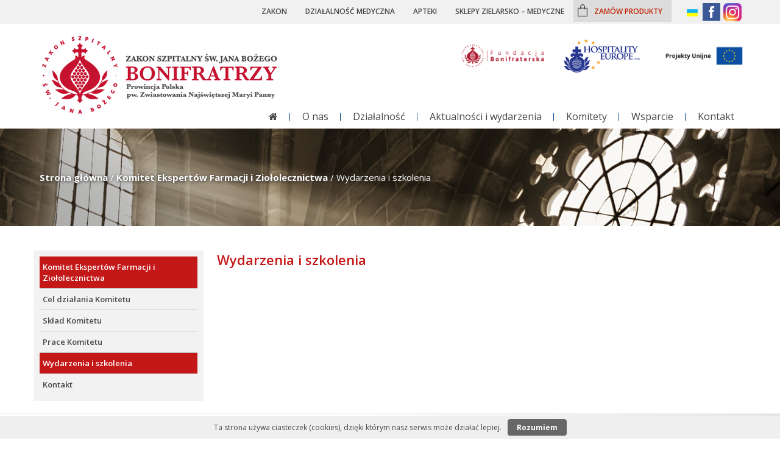

--- FILE ---
content_type: text/html; charset=UTF-8
request_url: https://bonifratrzy.pl/komitet-ekspertow-farmacji-i-ziololecznictwa/wydarzenia-i-szkolenia/
body_size: 9092
content:







<!DOCTYPE HTML>
<html lang="pl">
<head>
<meta charset="utf-8">
<title>Bonifratrzy &#8211; Zakon Szpitalny św. Jana Bożego, Prowincja Polska p.w. Zwiastowania N.M.P.</title>
<meta name="viewport" content="width=device-width, initial-scale=1.0"/>
<link href='https://fonts.googleapis.com/css?family=Open+Sans:400,300,600,700&subset=latin,latin-ext' rel='stylesheet' type='text/css'>
<link rel="icon" href="https://bonifratrzy.pl/wp-content/themes/bonifratrzy_theme/images/favicon.ico" type="image/x-icon">
<link rel="shortcut icon" href="https://bonifratrzy.pl/wp-content/themes/bonifratrzy_theme/images/favicon.ico" type="image/x-icon">
<link rel="stylesheet" type="text/css" href="https://bonifratrzy.pl/wp-content/themes/bonifratrzy_theme/style/font-awesome.min.css">
<script src="https://bonifratrzy.pl/wp-content/themes/bonifratrzy_theme/js/jquery-1.9.1.min.js"></script>

<meta name='robots' content='max-image-preview:large' />
<link rel='stylesheet' id='wp-block-library-css' href='https://bonifratrzy.pl/wp-includes/css/dist/block-library/style.min.css?ver=6.5.7' type='text/css' media='all' />
<style id='classic-theme-styles-inline-css' type='text/css'>
/*! This file is auto-generated */
.wp-block-button__link{color:#fff;background-color:#32373c;border-radius:9999px;box-shadow:none;text-decoration:none;padding:calc(.667em + 2px) calc(1.333em + 2px);font-size:1.125em}.wp-block-file__button{background:#32373c;color:#fff;text-decoration:none}
</style>
<style id='global-styles-inline-css' type='text/css'>
body{--wp--preset--color--black: #000000;--wp--preset--color--cyan-bluish-gray: #abb8c3;--wp--preset--color--white: #ffffff;--wp--preset--color--pale-pink: #f78da7;--wp--preset--color--vivid-red: #cf2e2e;--wp--preset--color--luminous-vivid-orange: #ff6900;--wp--preset--color--luminous-vivid-amber: #fcb900;--wp--preset--color--light-green-cyan: #7bdcb5;--wp--preset--color--vivid-green-cyan: #00d084;--wp--preset--color--pale-cyan-blue: #8ed1fc;--wp--preset--color--vivid-cyan-blue: #0693e3;--wp--preset--color--vivid-purple: #9b51e0;--wp--preset--gradient--vivid-cyan-blue-to-vivid-purple: linear-gradient(135deg,rgba(6,147,227,1) 0%,rgb(155,81,224) 100%);--wp--preset--gradient--light-green-cyan-to-vivid-green-cyan: linear-gradient(135deg,rgb(122,220,180) 0%,rgb(0,208,130) 100%);--wp--preset--gradient--luminous-vivid-amber-to-luminous-vivid-orange: linear-gradient(135deg,rgba(252,185,0,1) 0%,rgba(255,105,0,1) 100%);--wp--preset--gradient--luminous-vivid-orange-to-vivid-red: linear-gradient(135deg,rgba(255,105,0,1) 0%,rgb(207,46,46) 100%);--wp--preset--gradient--very-light-gray-to-cyan-bluish-gray: linear-gradient(135deg,rgb(238,238,238) 0%,rgb(169,184,195) 100%);--wp--preset--gradient--cool-to-warm-spectrum: linear-gradient(135deg,rgb(74,234,220) 0%,rgb(151,120,209) 20%,rgb(207,42,186) 40%,rgb(238,44,130) 60%,rgb(251,105,98) 80%,rgb(254,248,76) 100%);--wp--preset--gradient--blush-light-purple: linear-gradient(135deg,rgb(255,206,236) 0%,rgb(152,150,240) 100%);--wp--preset--gradient--blush-bordeaux: linear-gradient(135deg,rgb(254,205,165) 0%,rgb(254,45,45) 50%,rgb(107,0,62) 100%);--wp--preset--gradient--luminous-dusk: linear-gradient(135deg,rgb(255,203,112) 0%,rgb(199,81,192) 50%,rgb(65,88,208) 100%);--wp--preset--gradient--pale-ocean: linear-gradient(135deg,rgb(255,245,203) 0%,rgb(182,227,212) 50%,rgb(51,167,181) 100%);--wp--preset--gradient--electric-grass: linear-gradient(135deg,rgb(202,248,128) 0%,rgb(113,206,126) 100%);--wp--preset--gradient--midnight: linear-gradient(135deg,rgb(2,3,129) 0%,rgb(40,116,252) 100%);--wp--preset--font-size--small: 13px;--wp--preset--font-size--medium: 20px;--wp--preset--font-size--large: 36px;--wp--preset--font-size--x-large: 42px;--wp--preset--spacing--20: 0.44rem;--wp--preset--spacing--30: 0.67rem;--wp--preset--spacing--40: 1rem;--wp--preset--spacing--50: 1.5rem;--wp--preset--spacing--60: 2.25rem;--wp--preset--spacing--70: 3.38rem;--wp--preset--spacing--80: 5.06rem;--wp--preset--shadow--natural: 6px 6px 9px rgba(0, 0, 0, 0.2);--wp--preset--shadow--deep: 12px 12px 50px rgba(0, 0, 0, 0.4);--wp--preset--shadow--sharp: 6px 6px 0px rgba(0, 0, 0, 0.2);--wp--preset--shadow--outlined: 6px 6px 0px -3px rgba(255, 255, 255, 1), 6px 6px rgba(0, 0, 0, 1);--wp--preset--shadow--crisp: 6px 6px 0px rgba(0, 0, 0, 1);}:where(.is-layout-flex){gap: 0.5em;}:where(.is-layout-grid){gap: 0.5em;}body .is-layout-flex{display: flex;}body .is-layout-flex{flex-wrap: wrap;align-items: center;}body .is-layout-flex > *{margin: 0;}body .is-layout-grid{display: grid;}body .is-layout-grid > *{margin: 0;}:where(.wp-block-columns.is-layout-flex){gap: 2em;}:where(.wp-block-columns.is-layout-grid){gap: 2em;}:where(.wp-block-post-template.is-layout-flex){gap: 1.25em;}:where(.wp-block-post-template.is-layout-grid){gap: 1.25em;}.has-black-color{color: var(--wp--preset--color--black) !important;}.has-cyan-bluish-gray-color{color: var(--wp--preset--color--cyan-bluish-gray) !important;}.has-white-color{color: var(--wp--preset--color--white) !important;}.has-pale-pink-color{color: var(--wp--preset--color--pale-pink) !important;}.has-vivid-red-color{color: var(--wp--preset--color--vivid-red) !important;}.has-luminous-vivid-orange-color{color: var(--wp--preset--color--luminous-vivid-orange) !important;}.has-luminous-vivid-amber-color{color: var(--wp--preset--color--luminous-vivid-amber) !important;}.has-light-green-cyan-color{color: var(--wp--preset--color--light-green-cyan) !important;}.has-vivid-green-cyan-color{color: var(--wp--preset--color--vivid-green-cyan) !important;}.has-pale-cyan-blue-color{color: var(--wp--preset--color--pale-cyan-blue) !important;}.has-vivid-cyan-blue-color{color: var(--wp--preset--color--vivid-cyan-blue) !important;}.has-vivid-purple-color{color: var(--wp--preset--color--vivid-purple) !important;}.has-black-background-color{background-color: var(--wp--preset--color--black) !important;}.has-cyan-bluish-gray-background-color{background-color: var(--wp--preset--color--cyan-bluish-gray) !important;}.has-white-background-color{background-color: var(--wp--preset--color--white) !important;}.has-pale-pink-background-color{background-color: var(--wp--preset--color--pale-pink) !important;}.has-vivid-red-background-color{background-color: var(--wp--preset--color--vivid-red) !important;}.has-luminous-vivid-orange-background-color{background-color: var(--wp--preset--color--luminous-vivid-orange) !important;}.has-luminous-vivid-amber-background-color{background-color: var(--wp--preset--color--luminous-vivid-amber) !important;}.has-light-green-cyan-background-color{background-color: var(--wp--preset--color--light-green-cyan) !important;}.has-vivid-green-cyan-background-color{background-color: var(--wp--preset--color--vivid-green-cyan) !important;}.has-pale-cyan-blue-background-color{background-color: var(--wp--preset--color--pale-cyan-blue) !important;}.has-vivid-cyan-blue-background-color{background-color: var(--wp--preset--color--vivid-cyan-blue) !important;}.has-vivid-purple-background-color{background-color: var(--wp--preset--color--vivid-purple) !important;}.has-black-border-color{border-color: var(--wp--preset--color--black) !important;}.has-cyan-bluish-gray-border-color{border-color: var(--wp--preset--color--cyan-bluish-gray) !important;}.has-white-border-color{border-color: var(--wp--preset--color--white) !important;}.has-pale-pink-border-color{border-color: var(--wp--preset--color--pale-pink) !important;}.has-vivid-red-border-color{border-color: var(--wp--preset--color--vivid-red) !important;}.has-luminous-vivid-orange-border-color{border-color: var(--wp--preset--color--luminous-vivid-orange) !important;}.has-luminous-vivid-amber-border-color{border-color: var(--wp--preset--color--luminous-vivid-amber) !important;}.has-light-green-cyan-border-color{border-color: var(--wp--preset--color--light-green-cyan) !important;}.has-vivid-green-cyan-border-color{border-color: var(--wp--preset--color--vivid-green-cyan) !important;}.has-pale-cyan-blue-border-color{border-color: var(--wp--preset--color--pale-cyan-blue) !important;}.has-vivid-cyan-blue-border-color{border-color: var(--wp--preset--color--vivid-cyan-blue) !important;}.has-vivid-purple-border-color{border-color: var(--wp--preset--color--vivid-purple) !important;}.has-vivid-cyan-blue-to-vivid-purple-gradient-background{background: var(--wp--preset--gradient--vivid-cyan-blue-to-vivid-purple) !important;}.has-light-green-cyan-to-vivid-green-cyan-gradient-background{background: var(--wp--preset--gradient--light-green-cyan-to-vivid-green-cyan) !important;}.has-luminous-vivid-amber-to-luminous-vivid-orange-gradient-background{background: var(--wp--preset--gradient--luminous-vivid-amber-to-luminous-vivid-orange) !important;}.has-luminous-vivid-orange-to-vivid-red-gradient-background{background: var(--wp--preset--gradient--luminous-vivid-orange-to-vivid-red) !important;}.has-very-light-gray-to-cyan-bluish-gray-gradient-background{background: var(--wp--preset--gradient--very-light-gray-to-cyan-bluish-gray) !important;}.has-cool-to-warm-spectrum-gradient-background{background: var(--wp--preset--gradient--cool-to-warm-spectrum) !important;}.has-blush-light-purple-gradient-background{background: var(--wp--preset--gradient--blush-light-purple) !important;}.has-blush-bordeaux-gradient-background{background: var(--wp--preset--gradient--blush-bordeaux) !important;}.has-luminous-dusk-gradient-background{background: var(--wp--preset--gradient--luminous-dusk) !important;}.has-pale-ocean-gradient-background{background: var(--wp--preset--gradient--pale-ocean) !important;}.has-electric-grass-gradient-background{background: var(--wp--preset--gradient--electric-grass) !important;}.has-midnight-gradient-background{background: var(--wp--preset--gradient--midnight) !important;}.has-small-font-size{font-size: var(--wp--preset--font-size--small) !important;}.has-medium-font-size{font-size: var(--wp--preset--font-size--medium) !important;}.has-large-font-size{font-size: var(--wp--preset--font-size--large) !important;}.has-x-large-font-size{font-size: var(--wp--preset--font-size--x-large) !important;}
.wp-block-navigation a:where(:not(.wp-element-button)){color: inherit;}
:where(.wp-block-post-template.is-layout-flex){gap: 1.25em;}:where(.wp-block-post-template.is-layout-grid){gap: 1.25em;}
:where(.wp-block-columns.is-layout-flex){gap: 2em;}:where(.wp-block-columns.is-layout-grid){gap: 2em;}
.wp-block-pullquote{font-size: 1.5em;line-height: 1.6;}
</style>
<link rel='stylesheet' id='fancybox-css' href='https://bonifratrzy.pl/wp-content/plugins/easy-fancybox/fancybox/1.5.4/jquery.fancybox.min.css?ver=6.5.7' type='text/css' media='screen' />
<link rel='stylesheet' id='wp-pagenavi-css' href='https://bonifratrzy.pl/wp-content/plugins/wp-pagenavi/pagenavi-css.css?ver=2.70' type='text/css' media='all' />
<script type="text/javascript" src="https://bonifratrzy.pl/wp-includes/js/jquery/jquery.min.js?ver=3.7.1" id="jquery-core-js"></script>
<script type="text/javascript" src="https://bonifratrzy.pl/wp-includes/js/jquery/jquery-migrate.min.js?ver=3.4.1" id="jquery-migrate-js"></script>
<link rel="https://api.w.org/" href="https://bonifratrzy.pl/wp-json/" /><link rel="alternate" type="application/json" href="https://bonifratrzy.pl/wp-json/wp/v2/pages/9707" /><link rel="canonical" href="https://bonifratrzy.pl/komitet-ekspertow-farmacji-i-ziololecznictwa/wydarzenia-i-szkolenia/" />
<link rel='shortlink' href='https://bonifratrzy.pl/?p=9707' />
<link rel="alternate" type="application/json+oembed" href="https://bonifratrzy.pl/wp-json/oembed/1.0/embed?url=https%3A%2F%2Fbonifratrzy.pl%2Fkomitet-ekspertow-farmacji-i-ziololecznictwa%2Fwydarzenia-i-szkolenia%2F" />
<link rel="alternate" type="text/xml+oembed" href="https://bonifratrzy.pl/wp-json/oembed/1.0/embed?url=https%3A%2F%2Fbonifratrzy.pl%2Fkomitet-ekspertow-farmacji-i-ziololecznictwa%2Fwydarzenia-i-szkolenia%2F&#038;format=xml" />

<link rel="stylesheet" type="text/css" href="https://bonifratrzy.pl/wp-content/themes/bonifratrzy_theme/style.css?v=0.50337500 1768496260">
<link rel='stylesheet' media='screen and (max-width: 1360px)' href='https://bonifratrzy.pl/wp-content/themes/bonifratrzy_theme/style/responsive.css?v=0.50338500 1768496260' />
<script>
  (function(i,s,o,g,r,a,m){i['GoogleAnalyticsObject']=r;i[r]=i[r]||function(){
  (i[r].q=i[r].q||[]).push(arguments)},i[r].l=1*new Date();a=s.createElement(o),
  m=s.getElementsByTagName(o)[0];a.async=1;a.src=g;m.parentNode.insertBefore(a,m)
  })(window,document,'script','https://www.google-analytics.com/analytics.js','ga');

  ga('create', 'UA-76779749-1', 'auto');
  ga('send', 'pageview');

</script>
</head>
<body class="page-template page-template-page-ekspertow-farmacji page-template-page-ekspertow-farmacji-php page page-id-9707 page-child parent-pageid-9700">  
<div id="top-bar-wrapper">
  <div id="top-bar" class="container">
    <div id="accessibility">
      <div id="nav-style">
        <ul>
          <li class="pelna"><a href="">Pełna wersja graficzna</a></li>
          <li class="kontrast"><a href="">Wysoki kontrast</a></li>
        </ul>
      </div>
      <div id="fontsizer">
        <ul>
          <li class="small"><a href="#" onclick="document.body.style.fontSize='12px';" title="pomniejszanie tekstu na stronie">A </a></li>
          <li class="reset"><a href="#" onclick="document.body.style.fontSize='14px';" title="podstawowa wielkość tekstu">A</a></li>
          <li class="large"><a href="#" onclick="document.body.style.fontSize='18px';" title="powiększanie tekstu na stronie">A </a></li>
        </ul>
      </div>
    </div>
	
	
	 <div id="socials-menu">
      
      <ul>
        <li id="ukr"><a href="https://bonifratrzy.pl/klasztor-drohobycz/uk/" title="Ukrainian"><img src="https://bonifratrzy.pl/wp-content/themes/bonifratrzy_theme/images/uk.png" alt="Klasztor w Drohobyczu pw. Jezusa Dobrego Samarytanina"></a></li>
        <li id="fb"><a href="https://www.facebook.com/Bonifratrzy-1615323325432716/" target="blank" ><img src="https://bonifratrzy.pl/wp-content/themes/bonifratrzy_theme/images/icon-facebook.jpg" alt="Profil Bonifratrów w serwisie Facebook"></a></li>
        <li id="insta"><a href="https://www.instagram.com/zakon_bonifratrzy/" target="blank" ><img src="https://bonifratrzy.pl/wp-content/themes/bonifratrzy_theme/images/instagram-icon.png" alt="Profil Bonifratrów w serwisie Instagram"></a></li>
         
      </ul>
    </div>
	
	

    <div id="sb-search" class="sb-search sb-search-mobile">
        <form action="https://bonifratrzy.pl" id="searchform" method="get">
        <input class="sb-search-input field" placeholder="szukaj" type="search" name="s" id="search">
        <input class="sb-search-submit" type="submit" value="">
        <span class="sb-icon-search"></span>
      </form>
    </div>


    <div id="main-menu" class="zakon"> 
      <div class="icon">
        <a href="javascript:void(0);" style="font-size:15px;" onclick="myFunction()"><i class="fa fa-list"></i></a>
      </div>
        <div class="menu-menu-top-container"><ul id="menu-menu-top" class="topnav"><li id="menu-item-1058" class="menu-item menu-item-type-custom menu-item-object-custom menu-item-home menu-item-1058"><a href="https://bonifratrzy.pl/">Zakon</a></li>
<li id="menu-item-981" class="menu-item menu-item-type-custom menu-item-object-custom menu-item-981"><a href="https://bonifratrzy.pl/szpital/">Działalność medyczna</a></li>
<li id="menu-item-417" class="menu-item menu-item-type-custom menu-item-object-custom menu-item-417"><a href="https://bonifratrzy.pl/apteka/">Apteki</a></li>
<li id="menu-item-155" class="menu-item menu-item-type-custom menu-item-object-custom menu-item-155"><a href="https://bonifratrzy.pl/sklep">Sklepy zielarsko &#8211; medyczne</a></li>
<li id="menu-item-156" class="menu-item menu-item-type-custom menu-item-object-custom menu-item-156"><a title="Ziołolecznictwo – Bonifratrzy" target="_blank" rel="noopener" href="https://produktybonifraterskie.pl/sklep/"><span style="color: #c22000;">zamów produkty</span></a></li>
</ul></div>    </div>
	
		
	
	
	
  </div>
</div>
<div id="top-wrapper">
  <div id="top" class="container">
      <div id="logo"><a href="https://bonifratrzy.pl" title="Bonifratrzy &#8211; Zakon Szpitalny św. Jana Bożego, Prowincja Polska p.w. Zwiastowania N.M.P."><img src="https://bonifratrzy.pl/wp-content/themes/bonifratrzy_theme/images/logo-bonifratrzy-v2.png"  alt="Bonifratrzy &#8211; Zakon Szpitalny św. Jana Bożego, Prowincja Polska p.w. Zwiastowania N.M.P."></a></div>

	  <div id="sb-search" class="sb-search sb-search-desktop">
        <form action="https://bonifratrzy.pl" id="searchform" method="get">
        <input class="sb-search-input field" placeholder="szukaj" type="search" name="s" id="search">
        <input class="sb-search-submit" type="submit" value="">
        <span class="sb-icon-search"></span>
      </form>
    </div>
    
    <div class="logos">

 
      <div class="logo-fundacja">
        <a href="https://fundacjabonifraterska.org/"><img src="https://bonifratrzy.pl/wp-content/themes/bonifratrzy_theme/images/Fudacja-Bonifraterska-logo-300x300-czerwone-poziom-PNG.png" alt="Fundacja Bonifraterska"></a>
      </div>


      <div class="he-logo">
          <a href="http://www.hospitality-europe.eu/"><img src="https://bonifratrzy.pl/wp-content/themes/bonifratrzy_theme/images/LogoHEaisbl.png" alt="Hospitality Europe "></a>
      </div>
    
    
      <div class="ue-info">
          <a href="https://bonifratrzy.pl/projekty-ue/"><img src="https://bonifratrzy.pl/wp-content/themes/bonifratrzy_theme/images/p-unia-europejska.jpg" alt="Projekty realizowane ze środków UE"></a>
      </div>

    </div>

    
    <div id="menu">
    <div class="menu-menu-glowne-container"><ul id="menu-menu-glowne" class="menu"><li id="menu-item-459" class="menu-item menu-item-type-custom menu-item-object-custom menu-item-home menu-item-459"><a href="https://bonifratrzy.pl/"><i class="fa fa-home"></i></a></li>
<li id="menu-item-1010" class="menu-item menu-item-type-post_type menu-item-object-page menu-item-has-children menu-item-1010"><a href="https://bonifratrzy.pl/zakon/o-zakonie/">O nas</a>
<ul class="sub-menu">
	<li id="menu-item-336" class="menu-item menu-item-type-post_type menu-item-object-page menu-item-336"><a href="https://bonifratrzy.pl/zakon/o-zakonie/">O Zakonie</a></li>
	<li id="menu-item-131" class="menu-item menu-item-type-post_type menu-item-object-page menu-item-131"><a href="https://bonifratrzy.pl/historia-zakonu/">Historia zakonu</a></li>
	<li id="menu-item-135" class="menu-item menu-item-type-post_type menu-item-object-page menu-item-135"><a href="https://bonifratrzy.pl/zakon/swiety-jan-bozy/">Św. Jan Boży</a></li>
	<li id="menu-item-134" class="menu-item menu-item-type-post_type menu-item-object-page menu-item-134"><a href="https://bonifratrzy.pl/zakon/powolania-i-formacja/">Powołania i formacja</a></li>
	<li id="menu-item-30" class="menu-item menu-item-type-post_type menu-item-object-page menu-item-30"><a href="https://bonifratrzy.pl/zakon/misja-zakonu/">Misja Zakonu</a></li>
	<li id="menu-item-130" class="menu-item menu-item-type-post_type menu-item-object-page menu-item-130"><a href="https://bonifratrzy.pl/zakon/dokumenty-zakonu/">Dokumenty zakonu</a></li>
	<li id="menu-item-133" class="menu-item menu-item-type-post_type menu-item-object-page menu-item-133"><a href="https://bonifratrzy.pl/zakon/kuria-prowincjonalna/">Kuria prowincjalna</a></li>
</ul>
</li>
<li id="menu-item-27" class="menu-item menu-item-type-post_type menu-item-object-page menu-item-has-children menu-item-27"><a href="https://bonifratrzy.pl/dzialalnosc/">Działalność</a>
<ul class="sub-menu">
	<li id="menu-item-1044" class="menu-item menu-item-type-post_type menu-item-object-page menu-item-1044"><a href="https://bonifratrzy.pl/zakon/klasztory/">Klasztory</a></li>
	<li id="menu-item-451" class="menu-item menu-item-type-custom menu-item-object-custom menu-item-451"><a href="https://bonifratrzy.pl/szpital/">Działalność medyczna</a></li>
	<li id="menu-item-449" class="menu-item menu-item-type-custom menu-item-object-custom menu-item-449"><a href="https://bonifratrzy.pl/apteka/">Apteki</a></li>
	<li id="menu-item-452" class="menu-item menu-item-type-custom menu-item-object-custom menu-item-452"><a href="https://bonifratrzy.pl/sklep">Sklepy Zielarsko-Medyczne</a></li>
	<li id="menu-item-453" class="menu-item menu-item-type-custom menu-item-object-custom menu-item-453"><a href="https://bonifratrzy.pl/ziololecznictwo/">Ziołolecznictwo</a></li>
	<li id="menu-item-450" class="menu-item menu-item-type-custom menu-item-object-custom menu-item-450"><a target="_blank" rel="noopener" href="https://bonifratrzy.pl/hospicjum-wroclaw/">Hospicja</a></li>
	<li id="menu-item-1158" class="menu-item menu-item-type-post_type menu-item-object-page menu-item-1158"><a href="https://bonifratrzy.pl/domy-pomocy/">Domy Pomocy</a></li>
	<li id="menu-item-1157" class="menu-item menu-item-type-post_type menu-item-object-page menu-item-1157"><a href="https://bonifratrzy.pl/domy-wypoczynkowe/">Domy Wypoczynkowe</a></li>
	<li id="menu-item-1159" class="menu-item menu-item-type-post_type menu-item-object-page menu-item-1159"><a href="https://bonifratrzy.pl/osrodki-wsparcia-2/">Ośrodki Wsparcia</a></li>
	<li id="menu-item-6544" class="menu-item menu-item-type-post_type menu-item-object-page menu-item-6544"><a href="https://bonifratrzy.pl/produkty-bonifraterskie/">Produkty Bonifraterskie</a></li>
</ul>
</li>
<li id="menu-item-420" class="menu-item menu-item-type-taxonomy menu-item-object-category menu-item-420"><a href="https://bonifratrzy.pl/category/aktualnosci/">Aktualności i wydarzenia</a></li>
<li id="menu-item-7681" class="menu-item menu-item-type-post_type menu-item-object-page current-menu-ancestor current_page_ancestor menu-item-has-children menu-item-7681"><a href="https://bonifratrzy.pl/komitety/">Komitety</a>
<ul class="sub-menu">
	<li id="menu-item-2977" class="menu-item menu-item-type-post_type menu-item-object-page menu-item-2977"><a href="https://bonifratrzy.pl/szkola-szpitalnictwa/cele-szkoly-szpitalnictwa/">Szkoła Szpitalnictwa</a></li>
	<li id="menu-item-7718" class="menu-item menu-item-type-post_type menu-item-object-page menu-item-has-children menu-item-7718"><a href="https://bonifratrzy.pl/komitet-bioetyki/">Bioetyka</a>
	<ul class="sub-menu">
		<li id="menu-item-7720" class="menu-item menu-item-type-post_type menu-item-object-page menu-item-7720"><a href="https://bonifratrzy.pl/komitet-bioetyki/cel-dzialania-komitetu/">Cel działania Komitetu</a></li>
		<li id="menu-item-7721" class="menu-item menu-item-type-post_type menu-item-object-page menu-item-7721"><a href="https://bonifratrzy.pl/komitet-bioetyki/komitet-bioetyki/">Skład Komitetu</a></li>
		<li id="menu-item-7719" class="menu-item menu-item-type-post_type menu-item-object-page menu-item-7719"><a href="https://bonifratrzy.pl/komitet-bioetyki/wydarzenia-i-szkolenia/">Wydarzenia i szkolenia</a></li>
		<li id="menu-item-13033" class="menu-item menu-item-type-post_type menu-item-object-page menu-item-13033"><a href="https://bonifratrzy.pl/komitet-bioetyki/dokumenty/">Dokumenty</a></li>
		<li id="menu-item-7724" class="menu-item menu-item-type-post_type menu-item-object-page menu-item-7724"><a href="https://bonifratrzy.pl/komitet-bioetyki/prace-komitetu/">Prace Komitetu</a></li>
		<li id="menu-item-7725" class="menu-item menu-item-type-post_type menu-item-object-page menu-item-7725"><a href="https://bonifratrzy.pl/komitet-bioetyki/kontakt-bioetyka/">Kontakt</a></li>
	</ul>
</li>
	<li id="menu-item-7682" class="menu-item menu-item-type-post_type menu-item-object-page menu-item-7682"><a href="https://bonifratrzy.pl/prewencja/">Prewencja</a></li>
	<li id="menu-item-7892" class="menu-item menu-item-type-post_type menu-item-object-page menu-item-has-children menu-item-7892"><a href="https://bonifratrzy.pl/inkluzja-spoleczna/">Inkluzja społeczna</a>
	<ul class="sub-menu">
		<li id="menu-item-7895" class="menu-item menu-item-type-post_type menu-item-object-page menu-item-7895"><a href="https://bonifratrzy.pl/inkluzja-spoleczna/inkluzja-spoleczna-slowo-wstepne/">Inkluzja społeczna- słowo wstępne</a></li>
		<li id="menu-item-7894" class="menu-item menu-item-type-post_type menu-item-object-page menu-item-7894"><a href="https://bonifratrzy.pl/inkluzja-spoleczna/cele-inkluzji-spolecznej/">Cele inkluzji społecznej</a></li>
		<li id="menu-item-7904" class="menu-item menu-item-type-post_type menu-item-object-page menu-item-7904"><a href="https://bonifratrzy.pl/inkluzja-spoleczna/wydarzenia-i-aktualnosci/">Wydarzenia i aktualności</a></li>
		<li id="menu-item-7893" class="menu-item menu-item-type-post_type menu-item-object-page menu-item-7893"><a href="https://bonifratrzy.pl/inkluzja-spoleczna/sklad-komitetu/">Skład komitetu</a></li>
	</ul>
</li>
	<li id="menu-item-9713" class="menu-item menu-item-type-post_type menu-item-object-page current-page-ancestor current-menu-ancestor current-menu-parent current-page-parent current_page_parent current_page_ancestor menu-item-has-children menu-item-9713"><a href="https://bonifratrzy.pl/komitet-ekspertow-farmacji-i-ziololecznictwa/">Ekspertów Farmacji i Ziołolecznictwa</a>
	<ul class="sub-menu">
		<li id="menu-item-9718" class="menu-item menu-item-type-post_type menu-item-object-page menu-item-9718"><a href="https://bonifratrzy.pl/komitet-ekspertow-farmacji-i-ziololecznictwa/cel-dzialania-komitetu/">Cel działania Komitetu</a></li>
		<li id="menu-item-9717" class="menu-item menu-item-type-post_type menu-item-object-page menu-item-9717"><a href="https://bonifratrzy.pl/komitet-ekspertow-farmacji-i-ziololecznictwa/sklad-komitetu/">Skład Komitetu</a></li>
		<li id="menu-item-9716" class="menu-item menu-item-type-post_type menu-item-object-page current-menu-item page_item page-item-9707 current_page_item menu-item-9716"><a href="https://bonifratrzy.pl/komitet-ekspertow-farmacji-i-ziololecznictwa/wydarzenia-i-szkolenia/" aria-current="page">Wydarzenia i szkolenia</a></li>
		<li id="menu-item-9715" class="menu-item menu-item-type-post_type menu-item-object-page menu-item-9715"><a href="https://bonifratrzy.pl/komitet-ekspertow-farmacji-i-ziololecznictwa/prace-komitetu/">Prace Komitetu</a></li>
		<li id="menu-item-9714" class="menu-item menu-item-type-post_type menu-item-object-page menu-item-9714"><a href="https://bonifratrzy.pl/komitet-ekspertow-farmacji-i-ziololecznictwa/kontakt/">Kontakt</a></li>
	</ul>
</li>
	<li id="menu-item-12303" class="menu-item menu-item-type-post_type menu-item-object-page menu-item-12303"><a href="https://bonifratrzy.pl/komitet-ds-dziedzictwa-kulturowego-zakonu/">Dziedzictwo Kulturowe Zakonu</a></li>
	<li id="menu-item-7891" class="menu-item menu-item-type-post_type menu-item-object-page menu-item-7891"><a href="https://bonifratrzy.pl/formacja/">Wolontariat</a></li>
</ul>
</li>
<li id="menu-item-3717" class="menu-item menu-item-type-post_type menu-item-object-page menu-item-3717"><a href="https://bonifratrzy.pl/wsparcie/">Wsparcie</a></li>
<li id="menu-item-29" class="menu-item menu-item-type-post_type menu-item-object-page menu-item-29"><a href="https://bonifratrzy.pl/kontakt/">Kontakt</a></li>
</ul></div>    </div>
  </div> 
</div>


 
		
		<div id='header-section'>		

  <div id="header" class="container">
    <div class="inner">
      <div class="breadcrumbs" typeof="BreadcrumbList" vocab="http://schema.org/">
        <!-- Breadcrumb NavXT 7.5.0 -->
<span property="itemListElement" typeof="ListItem"><a property="item" typeof="WebPage" title="Bonifratrzy - Zakon Szpitalny św. Jana Bożego, Prowincja Polska p.w. Zwiastowania N.M.P.." href="https://bonifratrzy.pl" class="home"><span property="name">Strona główna</span></a><meta property="position" content="1"></span> / <span property="itemListElement" typeof="ListItem"><a property="item" typeof="WebPage" title="Go to Komitet Ekspertów Farmacji i Ziołolecznictwa." href="https://bonifratrzy.pl/komitet-ekspertow-farmacji-i-ziololecznictwa/" class="post post-page"><span property="name">Komitet Ekspertów Farmacji i Ziołolecznictwa</span></a><meta property="position" content="2"></span> / <span property="itemListElement" typeof="ListItem"><span property="name">Wydarzenia i szkolenia</span><meta property="position" content="3"></span>      </div>
    </div>
  </div>
</div>




<div id="main-wraper">
  <div id="main" class="container">
  
  <div id="content">
        <div id="post-9707" class="page">
      <h1>Wydarzenia i szkolenia</h1>
          </div>
      </div>

  <div id="sidebar">
	<div id="nav_menu-11" class="widget widget_nav_menu"><div class="menu-menu-komitet-ekspertow-farmacji-i-ziololecznictwa-container"><ul id="menu-menu-komitet-ekspertow-farmacji-i-ziololecznictwa" class="menu"><li id="menu-item-9719" class="menu-item menu-item-type-post_type menu-item-object-page current-page-ancestor current-page-parent menu-item-9719"><a href="https://bonifratrzy.pl/komitet-ekspertow-farmacji-i-ziololecznictwa/">Komitet Ekspertów Farmacji i Ziołolecznictwa</a></li>
<li id="menu-item-9724" class="menu-item menu-item-type-post_type menu-item-object-page menu-item-9724"><a href="https://bonifratrzy.pl/komitet-ekspertow-farmacji-i-ziololecznictwa/cel-dzialania-komitetu/">Cel działania Komitetu</a></li>
<li id="menu-item-9723" class="menu-item menu-item-type-post_type menu-item-object-page menu-item-9723"><a href="https://bonifratrzy.pl/komitet-ekspertow-farmacji-i-ziololecznictwa/sklad-komitetu/">Skład Komitetu</a></li>
<li id="menu-item-9721" class="menu-item menu-item-type-post_type menu-item-object-page menu-item-9721"><a href="https://bonifratrzy.pl/komitet-ekspertow-farmacji-i-ziololecznictwa/prace-komitetu/">Prace Komitetu</a></li>
<li id="menu-item-9722" class="menu-item menu-item-type-post_type menu-item-object-page current-menu-item page_item page-item-9707 current_page_item menu-item-9722"><a href="https://bonifratrzy.pl/komitet-ekspertow-farmacji-i-ziololecznictwa/wydarzenia-i-szkolenia/" aria-current="page">Wydarzenia i szkolenia</a></li>
<li id="menu-item-9720" class="menu-item menu-item-type-post_type menu-item-object-page menu-item-9720"><a href="https://bonifratrzy.pl/komitet-ekspertow-farmacji-i-ziololecznictwa/kontakt/">Kontakt</a></li>
</ul></div></div>  </div>
  
  
  <div class="clr"></div>
</div>
</div>





<div id="footer-wrapper">
  <div id="footer" class="container">
    <div id="sow-editor-2" class="widget widget_sow-editor">
      <h2 class="blockTitle">Kuria Prowincjalna Zakonu Bonifratrów</h2>
      <div class="siteorigin-widget-tinymce textwidget">
        <p>Sekretariat:<br />
          ul. Bonifraterska 12,<br />
          00-213 Warszawa</p>
        <p><a href="https://bonifratrzy.pl/kontakt/">zobacz na mapie</a></p>
      </div>
    </div>
    <div id="footer-menu-1" class="widget widget_sow-editor">
      <h2 class="blockTitle">Zakon</h2>
      <div class="widget-menu textwidget">
        <div class="menu-menu-zakon-container"><ul id="menu-menu-zakon" class="menu"><li id="menu-item-255" class="menu-item menu-item-type-post_type menu-item-object-page menu-item-has-children menu-item-255"><a href="https://bonifratrzy.pl/zakon/o-zakonie/">O Zakonie</a>
<ul class="sub-menu">
	<li id="menu-item-143" class="menu-item menu-item-type-post_type menu-item-object-page menu-item-has-children menu-item-143"><a href="https://bonifratrzy.pl/zakon/swiety-jan-bozy/">Założyciel Zakonu św. Jan Boży</a>
	<ul class="sub-menu">
		<li id="menu-item-283" class="menu-item menu-item-type-post_type menu-item-object-page menu-item-283"><a href="https://bonifratrzy.pl/listy/">Listy</a></li>
		<li id="menu-item-282" class="menu-item menu-item-type-post_type menu-item-object-page menu-item-282"><a href="https://bonifratrzy.pl/zakon/piosenki/">Piosenki</a></li>
		<li id="menu-item-15376" class="menu-item menu-item-type-post_type menu-item-object-page menu-item-15376"><a href="https://bonifratrzy.pl/zakon/modlitwy/">Modlitwy</a></li>
	</ul>
</li>
	<li id="menu-item-269" class="menu-item menu-item-type-post_type menu-item-object-page menu-item-269"><a href="https://bonifratrzy.pl/zakon/o-zakonie/misja-zakonu/">Misja Zakonu</a></li>
	<li id="menu-item-266" class="menu-item menu-item-type-post_type menu-item-object-page menu-item-266"><a href="https://bonifratrzy.pl/zakon/o-zakonie/herb-zakonu/">Herb Zakonu</a></li>
	<li id="menu-item-268" class="menu-item menu-item-type-post_type menu-item-object-page menu-item-268"><a href="https://bonifratrzy.pl/zakon/o-zakonie/zakon-na-swiecie/">Zakon na świecie</a></li>
	<li id="menu-item-267" class="menu-item menu-item-type-post_type menu-item-object-page menu-item-267"><a href="https://bonifratrzy.pl/zakon/o-zakonie/zarzad-generalny-zakonu/">Zarząd Generalny Zakonu</a></li>
</ul>
</li>
<li id="menu-item-138" class="menu-item menu-item-type-post_type menu-item-object-page menu-item-has-children menu-item-138"><a href="https://bonifratrzy.pl/historia-zakonu/">Historia Zakonu</a>
<ul class="sub-menu">
	<li id="menu-item-149" class="menu-item menu-item-type-post_type menu-item-object-page menu-item-149"><a href="https://bonifratrzy.pl/historia-zakonu/historia-zakonu-na-swiecie/">Historia Zakonu na świecie</a></li>
	<li id="menu-item-162" class="menu-item menu-item-type-post_type menu-item-object-page menu-item-162"><a href="https://bonifratrzy.pl/historia-zakonu/historia-zakonu-w-polsce/">Historia Zakonu w Polsce</a></li>
</ul>
</li>
<li id="menu-item-285" class="menu-item menu-item-type-post_type menu-item-object-page menu-item-285"><a href="https://bonifratrzy.pl/dzialalnosc/">Działalność</a></li>
<li id="menu-item-137" class="menu-item menu-item-type-post_type menu-item-object-page menu-item-137"><a href="https://bonifratrzy.pl/zakon/dokumenty-zakonu/">Dokumenty Zakonu</a></li>
<li id="menu-item-139" class="menu-item menu-item-type-post_type menu-item-object-page menu-item-139"><a href="https://bonifratrzy.pl/zakon/klasztory/">Klasztory</a></li>
<li id="menu-item-237" class="menu-item menu-item-type-post_type menu-item-object-page menu-item-has-children menu-item-237"><a href="https://bonifratrzy.pl/zakon/kuria-prowincjonalna/">Kuria prowincjalna</a>
<ul class="sub-menu">
	<li id="menu-item-238" class="menu-item menu-item-type-post_type menu-item-object-page menu-item-238"><a href="https://bonifratrzy.pl/zakon/kuria-prowincjonalna/o-kurii/">Kuria</a></li>
	<li id="menu-item-244" class="menu-item menu-item-type-post_type menu-item-object-page menu-item-244"><a href="https://bonifratrzy.pl/zakon/kuria-prowincjonalna/prowincjal/">Prowincjał</a></li>
	<li id="menu-item-243" class="menu-item menu-item-type-post_type menu-item-object-page menu-item-243"><a href="https://bonifratrzy.pl/zakon/kuria-prowincjonalna/radni-prowincji/">Radni prowincji</a></li>
	<li id="menu-item-247" class="menu-item menu-item-type-post_type menu-item-object-page menu-item-247"><a href="https://bonifratrzy.pl/zakon/kuria-prowincjonalna/kontakt-z-kuria/">Kontakt z kurią</a></li>
</ul>
</li>
<li id="menu-item-142" class="menu-item menu-item-type-post_type menu-item-object-page menu-item-has-children menu-item-142"><a href="https://bonifratrzy.pl/zakon/powolania-i-formacja/">Powołania i formacja</a>
<ul class="sub-menu">
	<li id="menu-item-206" class="menu-item menu-item-type-post_type menu-item-object-page menu-item-206"><a href="https://bonifratrzy.pl/zakon/powolania-i-formacja/rekolekcje-powolaniowe/">Rekolekcje powołaniowe</a></li>
	<li id="menu-item-3132" class="menu-item menu-item-type-post_type menu-item-object-page menu-item-3132"><a href="https://bonifratrzy.pl/zakon/powolania-i-formacja/etapy-formacji/">Etapy formacji</a></li>
	<li id="menu-item-203" class="menu-item menu-item-type-post_type menu-item-object-page menu-item-203"><a href="https://bonifratrzy.pl/zakon/powolania-i-formacja/galeria/">Droga zakonna</a></li>
	<li id="menu-item-3393" class="menu-item menu-item-type-taxonomy menu-item-object-category menu-item-3393"><a href="https://bonifratrzy.pl/category/powolania-i-formacja/">Aktualności</a></li>
</ul>
</li>
<li id="menu-item-5002" class="menu-item menu-item-type-post_type_archive menu-item-object-wydawnictwo menu-item-5002"><a href="https://bonifratrzy.pl/wydawnictwo/">Wydawnictwa</a></li>
<li id="menu-item-1179" class="menu-item menu-item-type-post_type menu-item-object-page menu-item-has-children menu-item-1179"><a href="https://bonifratrzy.pl/uroczystosci-w-polskiej-prowincji/">Uroczystości w Polskiej Prowincji</a>
<ul class="sub-menu">
	<li id="menu-item-201" class="menu-item menu-item-type-post_type menu-item-object-page menu-item-201"><a href="https://bonifratrzy.pl/uroczystosci-w-polskiej-prowincji/uroczystosci-zakonne/">Uroczystości zakonne 2025 r.</a></li>
	<li id="menu-item-200" class="menu-item menu-item-type-post_type menu-item-object-page menu-item-200"><a href="https://bonifratrzy.pl/uroczystosci-w-polskiej-prowincji/jubileusze-braci-w-2014-r/">Jubileusze braci w 2025 r.</a></li>
	<li id="menu-item-1250" class="menu-item menu-item-type-post_type menu-item-object-page menu-item-1250"><a href="https://bonifratrzy.pl/uroczystosci-w-polskiej-prowincji/kalendarium-swiat-wlasnych-zakonu-bonifratrow/">Kalendarium świąt własnych Zakonu Bonifratrów</a></li>
</ul>
</li>
<li id="menu-item-343" class="menu-item menu-item-type-post_type menu-item-object-page menu-item-343"><a href="https://bonifratrzy.pl/zakon/bonifraterska-rodzina-rozancowa/">Bonifraterska Rodzina Różańcowa</a></li>
<li id="menu-item-957" class="menu-item menu-item-type-post_type menu-item-object-page menu-item-957"><a href="https://bonifratrzy.pl/swieci-i-blogoslawieni/">Święci i błogosławieni</a></li>
<li id="menu-item-378" class="menu-item menu-item-type-post_type menu-item-object-page menu-item-378"><a href="https://bonifratrzy.pl/zakon/zgromadzenie-siostr-szpitalnych-od-najswietszego-serca-jezusa/">Siostry Szpitalne</a></li>
<li id="menu-item-6538" class="menu-item menu-item-type-custom menu-item-object-custom menu-item-6538"><a href="https://bonifratrzy.pl/produkty-bonifraterskie/">Produkty Bonifraterskie</a></li>
</ul></div>      </div>
    </div>
    <div id="footer-menu-6" class="widget widget_sow-editor">
      <h2 class="blockTitle">Działalność medyczna</h2>
      <div class="widget-menu textwidget">
        <div class="menu-menu-szpitale-container"><ul id="menu-menu-szpitale" class="menu"><li id="menu-item-1031" class="menu-item menu-item-type-custom menu-item-object-custom menu-item-1031"><a href="https://bonifratrzy.pl/szpital-katowice/">Katowice</a></li>
<li id="menu-item-1030" class="menu-item menu-item-type-custom menu-item-object-custom menu-item-1030"><a href="https://bonifratrzy.pl/szpital-krakow/">Kraków</a></li>
<li id="menu-item-1033" class="menu-item menu-item-type-custom menu-item-object-custom menu-item-1033"><a href="https://bonifratrzy.pl/szpital-lodz/">Łódź</a></li>
<li id="menu-item-1035" class="menu-item menu-item-type-custom menu-item-object-custom menu-item-1035"><a href="https://hfhosp.org/he">Nazareth</a></li>
<li id="menu-item-1036" class="menu-item menu-item-type-custom menu-item-object-custom menu-item-1036"><a href="https://bonifratrzy.pl/bonifraterskie-centrum-zdrowia/">Piaski-Marysin</a></li>
<li id="menu-item-1032" class="menu-item menu-item-type-custom menu-item-object-custom menu-item-1032"><a href="https://bonifratrzy.pl/centrum-medyczne-bonifratrow/">Warszawa</a></li>
<li id="menu-item-3378" class="menu-item menu-item-type-custom menu-item-object-custom menu-item-3378"><a href="https://bonifratrzy.pl/szpital-wroclaw/">Wrocław</a></li>
</ul></div>      </div>
    </div>
    <div id="footer-menu-5" class="widget widget_sow-editor">
      <h2 class="blockTitle">Działalność społeczna</h2>
      <div class="widget-menu textwidget">
        <div class="menu-menu-dzialalnosc-spoleczne-container"><ul id="menu-menu-dzialalnosc-spoleczne" class="menu"><li id="menu-item-1083" class="menu-item menu-item-type-custom menu-item-object-custom menu-item-1083"><a href="https://fundacjabonifraterska.org/">Fundacja Bonifraterska</a></li>
<li id="menu-item-1084" class="menu-item menu-item-type-custom menu-item-object-custom menu-item-1084"><a title="Bonifraterska Fundacja Dobroczynna" target="_blank" rel="noopener" href="http://bonifundo.pl/">Bonifraterska Fundacja Dobroczynna</a></li>
<li id="menu-item-1092" class="menu-item menu-item-type-custom menu-item-object-custom menu-item-1092"><a title="Warsztaty Terapii Zajęciowej – Zebrzydowice" target="_blank" rel="noopener" href="https://bonifratrzy.pl/wtz-zebrzydowice/">Warsztaty Terapii Zajęciowej – Zebrzydowice</a></li>
<li id="menu-item-1086" class="menu-item menu-item-type-custom menu-item-object-custom menu-item-1086"><a title="Zakład Aktywności Zawodowej – Konary-Zielona" href="http://bonifundo.pl/">Zakład Aktywności Zawodowej – Konary-Zielona</a></li>
<li id="menu-item-1091" class="menu-item menu-item-type-custom menu-item-object-custom menu-item-1091"><a title="Bonifraterski Ośrodek Interwencji Kryzysowej – Piaski-Marysin" target="_blank" rel="noopener" href="https://bonifratrzy.pl/klasztor-piaski/bonifraterski-osrodek-interwencji-kryzysowej/">Bonifraterski Ośrodek Interwencji Kryzysowej – Piaski-Marysin</a></li>
<li id="menu-item-1415" class="menu-item menu-item-type-custom menu-item-object-custom menu-item-1415"><a title="Stacja Opieki Środowiskowej – Łódź" href="https://bonifratrzy.pl/stacja-opieki-srodowiskowej-lodz/">Stacja Opieki Środowiskowej – Łódź</a></li>
<li id="menu-item-1090" class="menu-item menu-item-type-post_type menu-item-object-osrodek-wsparcia menu-item-1090"><a title="Stacja Pomocy Społecznej – Drohobycz" href="https://bonifratrzy.pl/osrodek-wsparcia/stacja-pomocy-socjalnej/">Stacja Pomocy Społecznej – Drohobycz</a></li>
<li id="menu-item-2561" class="menu-item menu-item-type-custom menu-item-object-custom menu-item-2561"><a href="https://bonifratrzy.pl/jadlodajnia-warszawa/">Jadłodajnia – Warszawa</a></li>
<li id="menu-item-1088" class="menu-item menu-item-type-post_type menu-item-object-osrodek-wsparcia menu-item-1088"><a href="https://bonifratrzy.pl/osrodek-wsparcia/jadlodajnia-lodz/">Jadłodajnia – Łódź</a></li>
</ul></div>      </div>
    </div>

    <div id="footer-menu-3" class="widget widget_sow-editor">
      <h2 class="blockTitle">Ziołolecznictwo</h2>
      <div class="widget-menu textwidget">
        <div class="menu-menu-ziololecznictwo-container"><ul id="menu-menu-ziololecznictwo" class="menu"><li id="menu-item-408" class="menu-item menu-item-type-post_type menu-item-object-ziololecznictwo menu-item-408"><a href="https://bonifratrzy.pl/ziololecznictwo/cieszyn/">Cieszyn</a></li>
<li id="menu-item-3377" class="menu-item menu-item-type-custom menu-item-object-custom menu-item-3377"><a href="https://bonifratrzy.pl/szpital-krakow/poradnia/poradnia-ziololecznictwa/">Kraków</a></li>
<li id="menu-item-412" class="menu-item menu-item-type-post_type menu-item-object-ziololecznictwo menu-item-412"><a href="https://bonifratrzy.pl/ziololecznictwo/lodz/">Łódź</a></li>
<li id="menu-item-414" class="menu-item menu-item-type-post_type menu-item-object-ziololecznictwo menu-item-414"><a href="https://bonifratrzy.pl/ziololecznictwo/warszawa/">Warszawa</a></li>
</ul></div>      </div>
    </div>
    <div id="footer-menu-4" class="widget widget_sow-editor">
      <h2 class="blockTitle">Sklepy Zielarsko-Medyczne</h2>
      <div class="widget-menu textwidget">
        <div class="menu-menu-sklepy-zielarsko-medyczne-container"><ul id="menu-menu-sklepy-zielarsko-medyczne" class="menu"><li id="menu-item-4899" class="menu-item menu-item-type-custom menu-item-object-custom menu-item-4899"><a href="https://bonifratrzy.pl/klasztor-katowice/sklep-zielarsko-medyczny/">Katowice</a></li>
</ul></div>      </div>
	  
	  
	      <div class="widget widget_sow-editor">
      <h2 class="blockTitle">Apteki</h2>
      <div class="widget-menu textwidget">
        <div class="menu-menu-apteki-container"><ul id="menu-menu-apteki" class="menu"><li id="menu-item-1377" class="menu-item menu-item-type-custom menu-item-object-custom menu-item-1377"><a target="_blank" rel="noopener" href="https://apteka.bonifratrzy.pl/">Apteka internetowa</a></li>
<li id="menu-item-1380" class="menu-item menu-item-type-custom menu-item-object-custom menu-item-1380"><a href="https://bonifratrzy.pl/apteka-warszawa">Warszawa</a></li>
<li id="menu-item-1378" class="menu-item menu-item-type-custom menu-item-object-custom menu-item-1378"><a href="https://bonifratrzy.pl/apteka-cieszyn/">Cieszyn</a></li>
<li id="menu-item-1376" class="menu-item menu-item-type-custom menu-item-object-custom menu-item-1376"><a href="https://bonifratrzy.pl/apteka-krakow/">Kraków</a></li>
<li id="menu-item-1379" class="menu-item menu-item-type-custom menu-item-object-custom menu-item-1379"><a href="https://bonifratrzy.pl/apteka-lodz/">Łódź</a></li>
</ul></div>      </div>
 
	  
	  
    </div>
	

	
	
  </div>
</div>
<div id="bottom-wrapper">
  <div id="bottom" class="container">
    <h2>Copyright 2015 - Bonifratrzy - Zakon Szpitalny św. Jana Bożego</h2>
    <div id="made">realizacja: <a href="http://www.velummarketing.pl" target="_blank">velummarketing.pl</a></div>
  </div>
</div>
<div id="back-top"> <a href="" class="go-top">do góry</a> </div>
<script src="https://bonifratrzy.pl/wp-content/themes/bonifratrzy_theme/js/jquery.meanmenu.js" type="text/javascript"></script> 
<script src="https://bonifratrzy.pl/wp-content/themes/bonifratrzy_theme/js/jquery.cookie.js" type="text/javascript" ></script> 
<script src="https://bonifratrzy.pl/wp-content/themes/bonifratrzy_theme/js/function.js" type="text/javascript"></script> 
<script src="https://bonifratrzy.pl/wp-content/themes/bonifratrzy_theme/js/classie.js"></script> 
<script src="https://bonifratrzy.pl/wp-content/themes/bonifratrzy_theme/js/uisearch.js"></script> 
<script>
	new UISearch( document.getElementById( 'sb-search' ) );
</script>
<script type="text/javascript" src="https://bonifratrzy.pl/wp-content/plugins/easy-fancybox/vendor/purify.min.js?ver=6.5.7" id="fancybox-purify-js"></script>
<script type="text/javascript" id="jquery-fancybox-js-extra">
/* <![CDATA[ */
var efb_i18n = {"close":"Close","next":"Next","prev":"Previous","startSlideshow":"Start slideshow","toggleSize":"Toggle size"};
/* ]]> */
</script>
<script type="text/javascript" src="https://bonifratrzy.pl/wp-content/plugins/easy-fancybox/fancybox/1.5.4/jquery.fancybox.min.js?ver=6.5.7" id="jquery-fancybox-js"></script>
<script type="text/javascript" id="jquery-fancybox-js-after">
/* <![CDATA[ */
var fb_timeout, fb_opts={'autoScale':true,'showCloseButton':true,'margin':20,'pixelRatio':'false','centerOnScroll':true,'enableEscapeButton':true,'overlayShow':true,'hideOnOverlayClick':true,'minVpHeight':320,'disableCoreLightbox':'true','enableBlockControls':'true','fancybox_openBlockControls':'true' };
if(typeof easy_fancybox_handler==='undefined'){
var easy_fancybox_handler=function(){
jQuery([".nolightbox","a.wp-block-file__button","a.pin-it-button","a[href*='pinterest.com\/pin\/create']","a[href*='facebook.com\/share']","a[href*='twitter.com\/share']"].join(',')).addClass('nofancybox');
jQuery('a.fancybox-close').on('click',function(e){e.preventDefault();jQuery.fancybox.close()});
/* IMG */
						var unlinkedImageBlocks=jQuery(".wp-block-image > img:not(.nofancybox,figure.nofancybox>img)");
						unlinkedImageBlocks.wrap(function() {
							var href = jQuery( this ).attr( "src" );
							return "<a href='" + href + "'></a>";
						});
var fb_IMG_select=jQuery('a[href*=".jpg" i]:not(.nofancybox,li.nofancybox>a,figure.nofancybox>a),area[href*=".jpg" i]:not(.nofancybox),a[href*=".jpeg" i]:not(.nofancybox,li.nofancybox>a,figure.nofancybox>a),area[href*=".jpeg" i]:not(.nofancybox),a[href*=".png" i]:not(.nofancybox,li.nofancybox>a,figure.nofancybox>a),area[href*=".png" i]:not(.nofancybox)');
fb_IMG_select.addClass('fancybox image').attr('rel','gallery');
jQuery('a.fancybox,area.fancybox,.fancybox>a').each(function(){jQuery(this).fancybox(jQuery.extend(true,{},fb_opts,{'transition':'elastic','easingIn':'easeOutBack','easingOut':'easeInBack','opacity':false,'hideOnContentClick':false,'titleShow':true,'titlePosition':'over','titleFromAlt':false,'showNavArrows':true,'enableKeyboardNav':true,'cyclic':true,'mouseWheel':'true'}))});
};};
jQuery(easy_fancybox_handler);jQuery(document).on('post-load',easy_fancybox_handler);
/* ]]> */
</script>
<script type="text/javascript" src="https://bonifratrzy.pl/wp-content/plugins/easy-fancybox/vendor/jquery.mousewheel.min.js?ver=3.1.13" id="jquery-mousewheel-js"></script>
</body>
</html>

--- FILE ---
content_type: text/css
request_url: https://bonifratrzy.pl/wp-content/themes/bonifratrzy_theme/style/responsive.css?v=0.50338500%201768496260
body_size: 1802
content:
@media only screen and (min-width:1171px) and (max-width:1360px) {
    #header-wrapper {height:53vh;}
}
@media only screen and (min-width:1025px) and (max-width:1170px) {
    
}
@media only screen and (min-width:768px) and (max-width:1024px) {
a:focus, input:focus, #search input[type="submit"]:focus { outline: solid 0px #C51919!important; }
.container { width:98%; margin: 0 auto; }
img, iframe { max-width:100%; height:auto; }
        .ue-info {
    position: relative;
    top: initial;
    right: initial;
    width: 200px;
    margin: 10px auto;
}
#menu {display: none;}
#top-wrapper.fixed { position: relative; height:auto;box-shadow: none;-webkit-box-shadow:none; }
#logo { float: none; width: 46%; margin: 25px auto 10px; }
#box-register { right: 50%;top: -40px;margin-right: -80px;}
.fixed .sb-search {position: absolute; top: -88px; right: 31px;}
.fixed #logo { width: 46%;margin: 25px auto 10px;}
.sb-search { position: absolute; top: -88px; right: 31px; width: 49px; height: 48px; }
.sb-icon-search, .sb-search-submit { width: 49px; height: 48px; text-align: center; line-height: 48px; font-size: 20px; }
.sb-search-input { height:50px; }
.rslides li { width:100%; }
.tabs a {width:33%; float: left;}
ul.columns {width:50%;}
#content {width:75%;}
#cat-news .post-img {width:23%; margin-right:2%;}
#cat-news .post-entry {width:75%;}
#sidebar {width:23%;}
#header-wrapper {height:45vh;}
#media-wrapper .media-box {width: 32%;float: left;margin-right: 2%;}
.post.apteka.set-3, .post.sklep.set-3, .post.szpital.set-3 {margin-right: 20px;}
.owl-buttons {display: none;}
}
@media only screen and (min-width:300px) and (max-width:767px) {
    .website-51 #menu ul li a span {display: inline}
a:focus, input:focus, #search input[type="submit"]:focus { outline: solid 0px #C51919!important; }
.container { width:94%; margin: 0 auto; }
img, iframe { max-width:100%; height:auto; }
#menu {display: none;}
#content, #sidebar { width:100%; float: none; margin: 0 0 20px 0px; }
    #top-wrapper {background-color: #fff!important}
#top-wrapper.fixed { position: relative; height:auto;box-shadow: none;-webkit-box-shadow:none; }
#logo { float: none; width: 70%; margin: 25px auto 10px; }
#box-register { right: 50%;top: -40px;margin-right: -80px;}
.fixed .sb-search {position: absolute; top: -88px; right: 31px;}
.fixed #logo { width: 70%;margin: 25px auto 10px;}
.sb-search { position: absolute; top: -88px; right: 26px; width: 49px; height: 48px; }
.sb-icon-search, .sb-search-submit { width: 49px; height: 48px; text-align: center; line-height: 48px; font-size: 20px; }
.sb-search-input { height:50px; }
.rslides li { width:260%; }
#gallery-1 .gallery-item { width:45%!important; min-height: 210px;height: 145px!important;margin: 0 5% 0 0;}
#gallery-1 .gallery-caption { width:100%;}
#gallery-1 br {clear: none!important;}
.gallery img {height: 145px;}
dt.gallery-icon.portrait,dt.gallery-icon.landscape { width: 100%; height: auto;}
#media-wydawnictwa .rslides li { width:100%; }
.tabs a { width: 100%; line-height: 44px; }
.page:after {content:""; display:block; clear: both;}
.post.lista a { width: 90%;margin: 0 auto 20px;float: none;}
.rslides_tabs { width:100%; left: auto; margin-left: 0; text-align: center;}
.rslides_tabs li a {width:40px;}
#cat-news .post-img { float: none; margin: 0 auto 20px auto; width:100%; }
#cat-news .post-img img, #media-wrapper .media-box img {width: 100%;}
#cat-news .post-lead {max-height: initial;margin-bottom: 10px;}
#cat-news .post-readmore {position: relative;bottom: initial;right: initial;display: inline-block;}
#cat-news .post h2 { padding-right:0px;}
#cat-news .post-entry {float: none; margin: 0 auto 20px auto; width:100%;}
#cat-news .post-date {position: relative; right: initial;top: initial;font-size: 12px;font-weight: 300;margin-bottom: 10px;}
#content .page .lista h2 { font-size:16px;}
.post.szpital { width: 90%;margin: 0 auto 20px;float: none;}
.post.apteka, .post.sklep, .post.szpital {height:auto;width: 100%;}
#tab1.tabcontent { padding:10px; }
#tab1.tabcontent .post-img { position: relative; left: initial; top: initial; width: 100%; height: auto; }
#tab1.tabcontent .post-img img {width:100%;}
#media-wrapper .media-box { width: 100%; float: none; margin: 0 auto 20px; padding: 0px; }
#media-wrapper .media-box:nth-of-type(3n+0), #footer .widget:last-of-type, .post.lista:nth-of-type(4n+0) a { margin-right:auto; }
ul.columns { width:100%; float: none; }
#newsletter, #socials-menu { float: none; width: 94%; margin: 0 auto 20px; }
#socials-menu {
    position: absolute;
    top: 0px;
    right: 80px;
    margin: 0;
    
    height: 38px;
    width:105px;
    text-align: center;
    background-color: #3a5999;
    padding-top: 8px;
}
#socials-menu ul { display: inline-block;}
.mean-container a.meanmenu-reveal > span:before {
    content: "";
    display: block;
    /* width: 80px; */
    height: 2px;
    background-color: #fff;
    margin: 0px 0  4px 0;
}
.mean-container a.meanmenu-reveal > span:after {
    content: "";
    display: block;
    /* width: 80px; */
    height: 3px;
    background-color: #fff;
    margin: 4px 0 0 0;
}
#newsletter .wpcf7-text {width:70%;}
#newsletter .wpcf7-submit {width:20%;}
#sow-editor-3 {text-align: center;}
.post.apteka.set-3, .post.sklep.set-3, .post.szpital.set-3 {margin-right: auto;}
#footer .blockTitle { font-size:15px; }
#footer .widget ul li a { padding:5px 0px; }
#footer .widget, #footer #sow-editor-2.widget { float: none; width: 80%; text-align: center; margin: 0 auto 20px; }
#footer .widget ul { margin-left: 0px; }
#bottom h2, #made { line-height:normal; float: none; text-align: center; padding:10px 0px 20px; }
.owl-buttons {display: none;}
}
@media screen and (max-width:1170px) {
#main-menu ul.topnav li:not(:first-child) { display: none; }
div.icon { display: block; position: absolute; left: -12px; top: 0; }
#main-menu div.icon a { width:50px; height:50px; background-color:#C4122F; color:#fff; display:block; font-size: 20px!important; line-height:50px; text-align: center; display: flex; justify-content: center; align-items: center; }
#main-menu { float: left; }
#main-menu ul.topnav { background-color: #C4122F; margin-left: 30px; overflow: hidden; float: left!important; text-align: center; line-height: 50px; position: absolute;top: 0px;}
#main-menu ul.topnav li a { float: none; color:#fff;line-height:50px; }
#main-menu ul.topnav.responsive { position: absolute; z-index: 100; }
#main-menu ul.topnav li { display:block; }
#main-menu ul.topnav.responsive li.icon { position: absolute; right: 0; top: 0; }
#main-menu ul.topnav.responsive li { float: none; display: inline; }
#main-menu ul.topnav.responsive li a { display: block; text-align: left; color:#fff; }
}

--- FILE ---
content_type: text/plain
request_url: https://www.google-analytics.com/j/collect?v=1&_v=j102&a=540470646&t=pageview&_s=1&dl=https%3A%2F%2Fbonifratrzy.pl%2Fkomitet-ekspertow-farmacji-i-ziololecznictwa%2Fwydarzenia-i-szkolenia%2F&ul=en-us%40posix&dt=Bonifratrzy%20%E2%80%93%20Zakon%20Szpitalny%20%C5%9Bw.%20Jana%20Bo%C5%BCego%2C%20Prowincja%20Polska%20p.w.%20Zwiastowania%20N.M.P.&sr=1280x720&vp=1280x720&_u=IEBAAEABAAAAACAAI~&jid=592682162&gjid=446317620&cid=1229055632.1768496262&tid=UA-76779749-1&_gid=1401734655.1768496262&_r=1&_slc=1&z=476124236
body_size: -450
content:
2,cG-Y45JMTNY4S